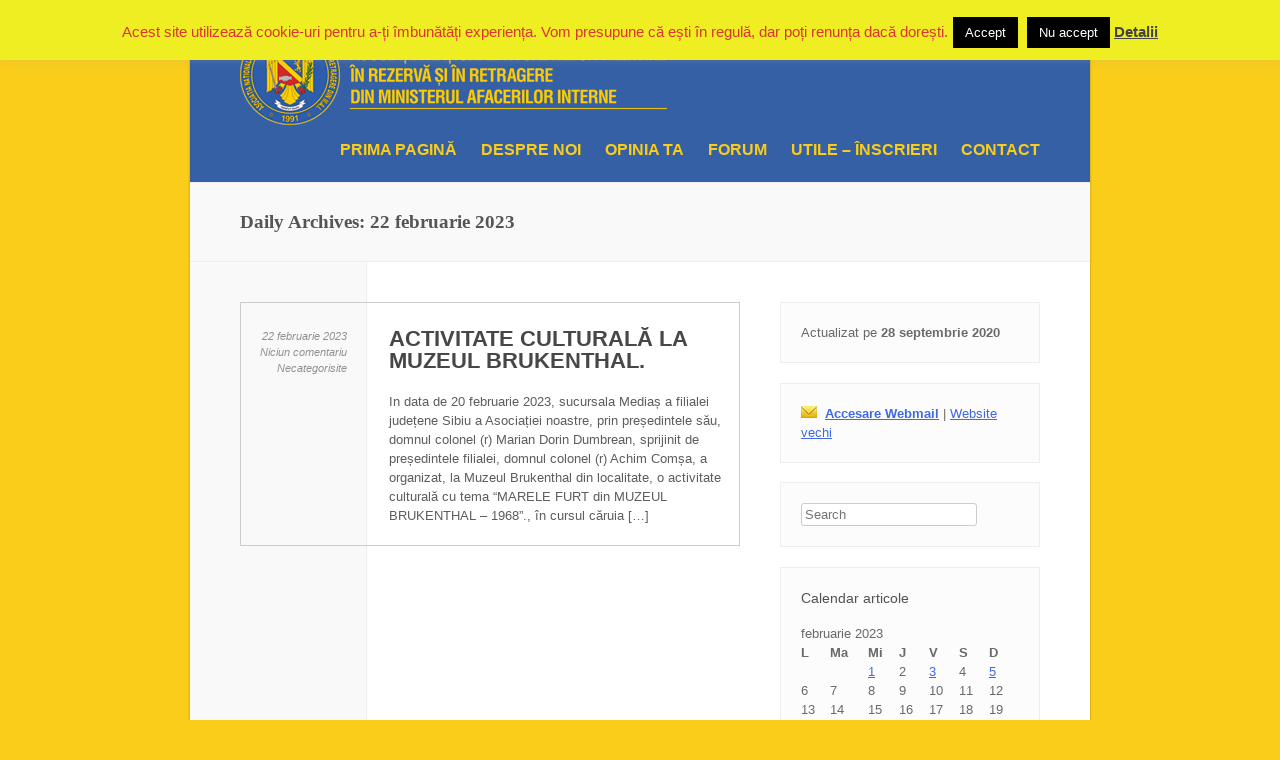

--- FILE ---
content_type: text/html; charset=UTF-8
request_url: https://rezervisti-mai.ro/2023/02/22/
body_size: 7894
content:
<!DOCTYPE html>
<html lang="ro-RO">
<head>
	<meta charset="UTF-8" />
	<meta name="viewport" content="width=device-width" />
	<title>22 | februarie | 2023 | ANCMRR MAI</title>
	<link rel="shortcut icon" href="http://rezervisti.ro/wp-content/uploads/2014/09/favicon.png">
	<link rel="profile" href="http://gmpg.org/xfn/11" />
	<link rel="pingback" href="https://rezervisti-mai.ro/xmlrpc.php" />
	
	<link rel='dns-prefetch' href='//fonts.googleapis.com' />
<link rel='dns-prefetch' href='//s.w.org' />
<link rel="alternate" type="application/rss+xml" title="ANCMRR MAI &raquo; Flux" href="https://rezervisti-mai.ro/feed/" />
<link rel="alternate" type="application/rss+xml" title="ANCMRR MAI &raquo; Flux comentarii" href="https://rezervisti-mai.ro/comments/feed/" />
		<script type="text/javascript">
			window._wpemojiSettings = {"baseUrl":"https:\/\/s.w.org\/images\/core\/emoji\/13.0.0\/72x72\/","ext":".png","svgUrl":"https:\/\/s.w.org\/images\/core\/emoji\/13.0.0\/svg\/","svgExt":".svg","source":{"concatemoji":"https:\/\/rezervisti-mai.ro\/wp-includes\/js\/wp-emoji-release.min.js?ver=5.5.17"}};
			!function(e,a,t){var n,r,o,i=a.createElement("canvas"),p=i.getContext&&i.getContext("2d");function s(e,t){var a=String.fromCharCode;p.clearRect(0,0,i.width,i.height),p.fillText(a.apply(this,e),0,0);e=i.toDataURL();return p.clearRect(0,0,i.width,i.height),p.fillText(a.apply(this,t),0,0),e===i.toDataURL()}function c(e){var t=a.createElement("script");t.src=e,t.defer=t.type="text/javascript",a.getElementsByTagName("head")[0].appendChild(t)}for(o=Array("flag","emoji"),t.supports={everything:!0,everythingExceptFlag:!0},r=0;r<o.length;r++)t.supports[o[r]]=function(e){if(!p||!p.fillText)return!1;switch(p.textBaseline="top",p.font="600 32px Arial",e){case"flag":return s([127987,65039,8205,9895,65039],[127987,65039,8203,9895,65039])?!1:!s([55356,56826,55356,56819],[55356,56826,8203,55356,56819])&&!s([55356,57332,56128,56423,56128,56418,56128,56421,56128,56430,56128,56423,56128,56447],[55356,57332,8203,56128,56423,8203,56128,56418,8203,56128,56421,8203,56128,56430,8203,56128,56423,8203,56128,56447]);case"emoji":return!s([55357,56424,8205,55356,57212],[55357,56424,8203,55356,57212])}return!1}(o[r]),t.supports.everything=t.supports.everything&&t.supports[o[r]],"flag"!==o[r]&&(t.supports.everythingExceptFlag=t.supports.everythingExceptFlag&&t.supports[o[r]]);t.supports.everythingExceptFlag=t.supports.everythingExceptFlag&&!t.supports.flag,t.DOMReady=!1,t.readyCallback=function(){t.DOMReady=!0},t.supports.everything||(n=function(){t.readyCallback()},a.addEventListener?(a.addEventListener("DOMContentLoaded",n,!1),e.addEventListener("load",n,!1)):(e.attachEvent("onload",n),a.attachEvent("onreadystatechange",function(){"complete"===a.readyState&&t.readyCallback()})),(n=t.source||{}).concatemoji?c(n.concatemoji):n.wpemoji&&n.twemoji&&(c(n.twemoji),c(n.wpemoji)))}(window,document,window._wpemojiSettings);
		</script>
		<style type="text/css">
img.wp-smiley,
img.emoji {
	display: inline !important;
	border: none !important;
	box-shadow: none !important;
	height: 1em !important;
	width: 1em !important;
	margin: 0 .07em !important;
	vertical-align: -0.1em !important;
	background: none !important;
	padding: 0 !important;
}
</style>
	<link rel='stylesheet' id='rt-wpp-plugin-style-css'  href='http://rezervisti-mai.ro/wp-content/plugins/rt-prettyphoto/css/prettyPhoto.css?ver=5.5.17' type='text/css' media='all' />
<link rel='stylesheet' id='wp-block-library-css'  href='https://rezervisti-mai.ro/wp-includes/css/dist/block-library/style.min.css?ver=5.5.17' type='text/css' media='all' />
<link rel='stylesheet' id='bbp-default-css'  href='https://rezervisti-mai.ro/wp-content/plugins/bbpress/templates/default/css/bbpress.min.css?ver=2.6.5' type='text/css' media='all' />
<link rel='stylesheet' id='cookie-law-info-css'  href='https://rezervisti-mai.ro/wp-content/plugins/cookie-law-info/public/css/cookie-law-info-public.css?ver=1.9.1' type='text/css' media='all' />
<link rel='stylesheet' id='cookie-law-info-gdpr-css'  href='https://rezervisti-mai.ro/wp-content/plugins/cookie-law-info/public/css/cookie-law-info-gdpr.css?ver=1.9.1' type='text/css' media='all' />
<link rel='stylesheet' id='clearly-nivo-slider-css'  href='https://rezervisti-mai.ro/wp-content/themes/clearly/nivo/nivo-slider.css?ver=3.2' type='text/css' media='all' />
<link rel='stylesheet' id='clearly-style-css'  href='https://rezervisti-mai.ro/wp-content/themes/clearly/style.css?ver=1.1' type='text/css' media='all' />
<link rel='stylesheet' id='clearly-fonts-css'  href='https://rezervisti-mai.ro/wp-content/themes/clearly/font/style.css?ver=1.1' type='text/css' media='all' />
<link rel='stylesheet' id='clearly-webfonts-css'  href='http://fonts.googleapis.com/css?family=Open+Sans%3A600italic%2C600%7COld+Standard+TT%3A400italic&#038;ver=5.5.17' type='text/css' media='all' />
<script type='text/javascript' src='https://rezervisti-mai.ro/wp-includes/js/jquery/jquery.js?ver=1.12.4-wp' id='jquery-core-js'></script>
<script type='text/javascript' src='http://rezervisti-mai.ro/wp-content/plugins/rt-prettyphoto/js/jquery.prettyPhoto.js?ver=5.5.17' id='rt-wpp-plugin-active-js'></script>
<script type='text/javascript' src='http://rezervisti-mai.ro/wp-content/plugins/rt-prettyphoto/js/wpp-active.js?ver=5.5.17' id='rt-wpp-plugin-script-active-js'></script>
<script type='text/javascript' id='cookie-law-info-js-extra'>
/* <![CDATA[ */
var Cli_Data = {"nn_cookie_ids":[],"cookielist":[],"ccpaEnabled":"","ccpaRegionBased":"","ccpaBarEnabled":"","ccpaType":"gdpr","js_blocking":"","custom_integration":"","triggerDomRefresh":""};
var cli_cookiebar_settings = {"animate_speed_hide":"500","animate_speed_show":"500","background":"#eeee22","border":"#b2a518","border_on":"","button_1_button_colour":"#000","button_1_button_hover":"#000000","button_1_link_colour":"#fff","button_1_as_button":"1","button_1_new_win":"","button_2_button_colour":"#333","button_2_button_hover":"#292929","button_2_link_colour":"#444","button_2_as_button":"","button_2_hidebar":"","button_3_button_colour":"#000","button_3_button_hover":"#000000","button_3_link_colour":"#fff","button_3_as_button":"1","button_3_new_win":"","button_4_button_colour":"#000","button_4_button_hover":"#000000","button_4_link_colour":"#fff","button_4_as_button":"1","font_family":"inherit","header_fix":"1","notify_animate_hide":"1","notify_animate_show":"","notify_div_id":"#cookie-law-info-bar","notify_position_horizontal":"right","notify_position_vertical":"top","scroll_close":"","scroll_close_reload":"","accept_close_reload":"","reject_close_reload":"","showagain_tab":"1","showagain_background":"#fff","showagain_border":"#000","showagain_div_id":"#cookie-law-info-again","showagain_x_position":"100px","text":"#dd3333","show_once_yn":"","show_once":"10000","logging_on":"","as_popup":"","popup_overlay":"1","bar_heading_text":"","cookie_bar_as":"banner","popup_showagain_position":"bottom-right","widget_position":"left"};
var log_object = {"ajax_url":"https:\/\/rezervisti-mai.ro\/wp-admin\/admin-ajax.php"};
/* ]]> */
</script>
<script type='text/javascript' src='https://rezervisti-mai.ro/wp-content/plugins/cookie-law-info/public/js/cookie-law-info-public.js?ver=1.9.1' id='cookie-law-info-js'></script>
<script type='text/javascript' src='https://rezervisti-mai.ro/wp-content/themes/clearly/nivo/jquery.nivo.slider.min.js?ver=3.2' id='clearly-nivo-slider-js'></script>
<script type='text/javascript' src='https://rezervisti-mai.ro/wp-content/themes/clearly/js/jquery.flexslider.min.js?ver=2.1' id='clearly-flexslider-js'></script>
<script type='text/javascript' src='https://rezervisti-mai.ro/wp-content/themes/clearly/js/jquery.fitvids.min.js?ver=1.0' id='clearly-fitvids-js'></script>
<script type='text/javascript' src='https://rezervisti-mai.ro/wp-content/themes/clearly/js/jquery.theme-main.min.js?ver=1.1' id='clearly-main-js'></script>
<link rel="https://api.w.org/" href="https://rezervisti-mai.ro/wp-json/" /><link rel="EditURI" type="application/rsd+xml" title="RSD" href="https://rezervisti-mai.ro/xmlrpc.php?rsd" />
<link rel="wlwmanifest" type="application/wlwmanifest+xml" href="https://rezervisti-mai.ro/wp-includes/wlwmanifest.xml" /> 
<meta name="generator" content="WordPress 5.5.17" />

<style type='text/css'>
/* Begin Royal PrettyPhoto Styles*/

@import url(http://fonts.googleapis.com/css?family=Autour+One|Meie+Script|Armata|Rum+Raisin|Sonsie+One|Kavoon|Denk+One|Gravitas+One|Racing+Sans+One|Nosifer|Ropa+Sans|Offside|Titan+One|Paytone+One|Audiowide|Righteous|Faster+One|Russo+One|Germania+One|Krona+One|Emblema+One|Creepster|Delius+Unicase|Wallpoet|Sansita+One|Monoton|Kenia|Monofett);

div.ppt {
	 display: none;
}


.pp_nav {
	 
}


.pp_social {
	 
}


.pp_gallery {
	 
}


div.ppt{
	font-family:;
	color:;
}


a.pp_next, a.pp_previous 
{
	 
}


div.pp_default .pp_expand, 
.pp_fade a.pp_expand, 
a.pp_expand, 
div.facebook .pp_expand, 
div.light_square .pp_expand, 
div.dark_square .pp_expand, 
div.dark_rounded .pp_expand, 
div.light_rounded .pp_expand
{
	 
}


/* End Royal PrettyPhoto Styles*/
</style>

	<!--[if lt IE 9]>
		<script src="https://rezervisti-mai.ro/wp-content/themes/clearly/js/html5.js" type="text/javascript"></script>
	<![endif]-->
	<!--[if (gte IE 6)&(lte IE 8)]>
		<script type="text/javascript" src="https://rezervisti-mai.ro/wp-content/themes/clearly/js/selectivizr.js"></script>
	<![endif]-->
	<style type="text/css">.recentcomments a{display:inline !important;padding:0 !important;margin:0 !important;}</style><style type="text/css">.broken_link, a.broken_link {
	text-decoration: line-through;
}</style><style type="text/css" id="custom-background-css">
body.custom-background { background-color: #f9cd1a; }
</style>
	</head>

<body class="archive date custom-background group-blog responsive">
<div id="page" class="hfeed site">
		<header id="masthead" class="site-header" role="banner">
		<div class="hgroup">
			<h1 class="site-title">
				<a href="https://rezervisti-mai.ro/" title="ANCMRR MAI" rel="home">
					<img src="https://rezervisti-mai.ro/wp-content/uploads/2014/09/logo.png" width="427" height="100" />				</a>
			</h1>
		</div>

		<nav role="navigation" class="site-navigation main-navigation primary">
			<h1 class="assistive-text">Menu</h1>
			<div class="assistive-text skip-link"><a href="#content" title="Skip to content">Skip to content</a></div>

			<div class="menu-meniu-container"><ul id="menu-meniu" class="menu"><li id="menu-item-123" class="menu-item menu-item-type-custom menu-item-object-custom menu-item-home menu-item-123"><a href="https://rezervisti-mai.ro">Prima pagină</a></li>
<li id="menu-item-125" class="menu-item menu-item-type-post_type menu-item-object-page menu-item-125"><a title="Despre ANCMRR MAI" href="https://rezervisti-mai.ro/despre/">Despre noi</a></li>
<li id="menu-item-143" class="menu-item menu-item-type-post_type menu-item-object-page menu-item-has-children menu-item-143"><a title="Comunicate, știri evenimente și articole" href="https://rezervisti-mai.ro/activitati/">Opinia ta</a>
<ul class="sub-menu">
	<li id="menu-item-145" class="menu-item menu-item-type-taxonomy menu-item-object-category menu-item-145"><a href="https://rezervisti-mai.ro/activitati/comunicate/">Comunicate</a></li>
	<li id="menu-item-146" class="menu-item menu-item-type-taxonomy menu-item-object-category menu-item-146"><a href="https://rezervisti-mai.ro/activitati/evenimente/">Evenimente</a></li>
	<li id="menu-item-144" class="menu-item menu-item-type-taxonomy menu-item-object-category menu-item-144"><a href="https://rezervisti-mai.ro/activitati/articole/">Articole</a></li>
</ul>
</li>
<li id="menu-item-291" class="menu-item menu-item-type-post_type menu-item-object-forum menu-item-291"><a href="https://rezervisti-mai.ro/forums/forum/forum/">Forum</a></li>
<li id="menu-item-126" class="menu-item menu-item-type-post_type menu-item-object-page menu-item-126"><a title="Informații utile" href="https://rezervisti-mai.ro/utile/">UTILE &#8211; ÎNSCRIERI</a></li>
<li id="menu-item-124" class="menu-item menu-item-type-post_type menu-item-object-page menu-item-124"><a title="Datele de contact" href="https://rezervisti-mai.ro/contact/">Contact</a></li>
</ul></div>		</nav><!-- .site-navigation .main-navigation -->
	</header><!-- #masthead .site-header -->

			<div id="top-slider" class="single no-image">
			<div class="nav-box">Daily Archives: <span>22 februarie 2023</span></div>
		</div>
		
	<div id="main" class="site-main">
<section id="primary" class="content-area">
	<div id="content" class="site-content" role="main">

	
							
<article id="post-5180" class="loop-entry post-5180 post type-post status-publish format-standard hentry category-necategorisite">
	<header class="entry-header">
			</header><!-- .entry-header -->

	<div class="entry-meta">
				<ul>
			<li class="date"><a href="https://rezervisti-mai.ro/2023/02/22/activitate-culturala-la-muzeul-brukenthal/">22 februarie 2023</a></li>
			<li class="comments">Niciun comentariu</li>
							<li class="categories"><a href="https://rezervisti-mai.ro/activitati/necategorisite/" rel="category tag">Necategorisite</a></li>
					</ul>
	</div>

	<div class="entry-summary">
		<h1 class="entry-title"><a href="https://rezervisti-mai.ro/2023/02/22/activitate-culturala-la-muzeul-brukenthal/">ACTIVITATE CULTURALĂ LA MUZEUL BRUKENTHAL.</a></h1>
		<p>In data de 20 februarie 2023, sucursala Mediaș a filialei județene Sibiu a Asociației noastre, prin președintele său, domnul colonel (r) Marian Dorin Dumbrean, sprijinit de președintele filialei, domnul colonel (r) Achim Comșa, a organizat, la Muzeul Brukenthal din localitate, o activitate culturală cu tema “MARELE FURT din MUZEUL BRUKENTHAL &#8211; 1968”., în cursul căruia [&hellip;]</p>
	</div><!-- .entry-summary -->

</article><!-- #post-5180 -->
		
		
	
	</div><!-- #content .site-content -->
</section><!-- #primary .content-area -->


<div id="secondary" class="widget-area" role="complementary">
		<aside id="text-3" class="widget widget_text">			<div class="textwidget"><p>Actualizat pe <strong>28 septembrie 2020</strong></p>
</div>
		</aside><aside id="text-4" class="widget widget_text">			<div class="textwidget"><p><img src="\wp-content\uploads\2014\09\webmail.png" alt="Webmail" />  <strong><a href="https://rezervisti-mai.ro/webmail">Accesare Webmail</a></strong> | <a href="https://rezervisti-mai.ro/old">Website vechi</a></p>
</div>
		</aside><aside id="search-2" class="widget widget_search">
<form method="get" id="searchform" action="https://rezervisti-mai.ro/" role="search">
	<label for="s" class="assistive-text">Căutare</label>
	<input type="text" class="field" name="s" value="" id="s" placeholder="Search" />
	<input type="submit" class="submit" name="submit" id="searchsubmit" value="Search" />
</form>
</aside><aside id="calendar-4" class="widget widget_calendar"><h1 class="widget-title">Calendar articole</h1><div id="calendar_wrap" class="calendar_wrap"><table id="wp-calendar" class="wp-calendar-table">
	<caption>februarie 2023</caption>
	<thead>
	<tr>
		<th scope="col" title="luni">L</th>
		<th scope="col" title="marți">Ma</th>
		<th scope="col" title="miercuri">Mi</th>
		<th scope="col" title="joi">J</th>
		<th scope="col" title="vineri">V</th>
		<th scope="col" title="sâmbătă">S</th>
		<th scope="col" title="duminică">D</th>
	</tr>
	</thead>
	<tbody>
	<tr>
		<td colspan="2" class="pad">&nbsp;</td><td><a href="https://rezervisti-mai.ro/2023/02/01/" aria-label="Articole publicate în 1 February 2023">1</a></td><td>2</td><td><a href="https://rezervisti-mai.ro/2023/02/03/" aria-label="Articole publicate în 3 February 2023">3</a></td><td>4</td><td><a href="https://rezervisti-mai.ro/2023/02/05/" aria-label="Articole publicate în 5 February 2023">5</a></td>
	</tr>
	<tr>
		<td>6</td><td>7</td><td>8</td><td>9</td><td>10</td><td>11</td><td>12</td>
	</tr>
	<tr>
		<td>13</td><td>14</td><td>15</td><td>16</td><td>17</td><td>18</td><td>19</td>
	</tr>
	<tr>
		<td>20</td><td>21</td><td><a href="https://rezervisti-mai.ro/2023/02/22/" aria-label="Articole publicate în 22 February 2023">22</a></td><td>23</td><td>24</td><td>25</td><td>26</td>
	</tr>
	<tr>
		<td>27</td><td><a href="https://rezervisti-mai.ro/2023/02/28/" aria-label="Articole publicate în 28 February 2023">28</a></td>
		<td class="pad" colspan="5">&nbsp;</td>
	</tr>
	</tbody>
	</table><nav aria-label="Lunile anterioare și următoare" class="wp-calendar-nav">
		<span class="wp-calendar-nav-prev"><a href="https://rezervisti-mai.ro/2023/01/">&laquo; ian.</a></span>
		<span class="pad">&nbsp;</span>
		<span class="wp-calendar-nav-next"><a href="https://rezervisti-mai.ro/2023/03/">mart. &raquo;</a></span>
	</nav></div></aside>
		<aside id="recent-posts-2" class="widget widget_recent_entries">
		<h1 class="widget-title">Articole recente</h1>
		<ul>
											<li>
					<a href="https://rezervisti-mai.ro/2026/01/15/9290/">Mesajul Consiliului Director al ANCMRR din MAI referitor la deficitul de personal și creșterea vârstei de pensionare</a>
									</li>
											<li>
					<a href="https://rezervisti-mai.ro/2025/12/31/la-multi-ani-stimati-camarazi/">La mulți ani, stimați camarazi!</a>
									</li>
											<li>
					<a href="https://rezervisti-mai.ro/2025/12/23/premii-pentru-excelenta/">Premii pentru excelență</a>
									</li>
											<li>
					<a href="https://rezervisti-mai.ro/2025/12/19/anul-centenar-al-rezervistului-militar/">Anul Centenar al Rezervistului Militar</a>
									</li>
											<li>
					<a href="https://rezervisti-mai.ro/2025/12/17/pentru-promovarea-drepturilor-rezervistilor-militari/">Pentru susținerea drepturilor rezerviștilor militari</a>
									</li>
					</ul>

		</aside><aside id="recent-comments-2" class="widget widget_recent_comments"><h1 class="widget-title">Comentarii recente</h1><ul id="recentcomments"><li class="recentcomments"><span class="comment-author-link">Dragos Vasilescu</span> la <a href="https://rezervisti-mai.ro/2025/11/28/de-ziua-nationala-a-romaniei/#comment-12498">De Ziua Națională a României</a></li><li class="recentcomments"><span class="comment-author-link">Comentatorul</span> la <a href="https://rezervisti-mai.ro/2025/11/28/de-ziua-nationala-a-romaniei/#comment-12495">De Ziua Națională a României</a></li><li class="recentcomments"><span class="comment-author-link">Col.(rtg.) Ceoarec Zachei</span> la <a href="https://rezervisti-mai.ro/2025/11/28/de-ziua-nationala-a-romaniei/#comment-12494">De Ziua Națională a României</a></li><li class="recentcomments"><span class="comment-author-link">Ivan Nicolae</span> la <a href="https://rezervisti-mai.ro/2025/10/20/reuniunea-filialelor-transilvanene/#comment-12490">Reuniunea Filialelor transilvănene</a></li><li class="recentcomments"><span class="comment-author-link">Vargan Vasile</span> la <a href="https://rezervisti-mai.ro/2025/08/13/solidaritate-suceveana-pentru-sinistrati/#comment-12487">Solidaritate suceveană pentru sinistrați</a></li></ul></aside><aside id="archives-2" class="widget widget_archive"><h1 class="widget-title">Arhivă</h1>
			<ul>
					<li><a href='https://rezervisti-mai.ro/2026/01/'>ianuarie 2026</a></li>
	<li><a href='https://rezervisti-mai.ro/2025/12/'>decembrie 2025</a></li>
	<li><a href='https://rezervisti-mai.ro/2025/11/'>noiembrie 2025</a></li>
	<li><a href='https://rezervisti-mai.ro/2025/10/'>octombrie 2025</a></li>
	<li><a href='https://rezervisti-mai.ro/2025/09/'>septembrie 2025</a></li>
	<li><a href='https://rezervisti-mai.ro/2025/08/'>august 2025</a></li>
	<li><a href='https://rezervisti-mai.ro/2025/07/'>iulie 2025</a></li>
	<li><a href='https://rezervisti-mai.ro/2025/06/'>iunie 2025</a></li>
	<li><a href='https://rezervisti-mai.ro/2025/05/'>mai 2025</a></li>
	<li><a href='https://rezervisti-mai.ro/2025/04/'>aprilie 2025</a></li>
	<li><a href='https://rezervisti-mai.ro/2025/03/'>martie 2025</a></li>
	<li><a href='https://rezervisti-mai.ro/2025/02/'>februarie 2025</a></li>
	<li><a href='https://rezervisti-mai.ro/2025/01/'>ianuarie 2025</a></li>
	<li><a href='https://rezervisti-mai.ro/2024/12/'>decembrie 2024</a></li>
	<li><a href='https://rezervisti-mai.ro/2024/11/'>noiembrie 2024</a></li>
	<li><a href='https://rezervisti-mai.ro/2024/10/'>octombrie 2024</a></li>
	<li><a href='https://rezervisti-mai.ro/2024/09/'>septembrie 2024</a></li>
	<li><a href='https://rezervisti-mai.ro/2024/08/'>august 2024</a></li>
	<li><a href='https://rezervisti-mai.ro/2024/07/'>iulie 2024</a></li>
	<li><a href='https://rezervisti-mai.ro/2024/06/'>iunie 2024</a></li>
	<li><a href='https://rezervisti-mai.ro/2024/05/'>mai 2024</a></li>
	<li><a href='https://rezervisti-mai.ro/2024/04/'>aprilie 2024</a></li>
	<li><a href='https://rezervisti-mai.ro/2024/03/'>martie 2024</a></li>
	<li><a href='https://rezervisti-mai.ro/2024/02/'>februarie 2024</a></li>
	<li><a href='https://rezervisti-mai.ro/2024/01/'>ianuarie 2024</a></li>
	<li><a href='https://rezervisti-mai.ro/2023/12/'>decembrie 2023</a></li>
	<li><a href='https://rezervisti-mai.ro/2023/11/'>noiembrie 2023</a></li>
	<li><a href='https://rezervisti-mai.ro/2023/10/'>octombrie 2023</a></li>
	<li><a href='https://rezervisti-mai.ro/2023/09/'>septembrie 2023</a></li>
	<li><a href='https://rezervisti-mai.ro/2023/08/'>august 2023</a></li>
	<li><a href='https://rezervisti-mai.ro/2023/07/'>iulie 2023</a></li>
	<li><a href='https://rezervisti-mai.ro/2023/06/'>iunie 2023</a></li>
	<li><a href='https://rezervisti-mai.ro/2023/05/'>mai 2023</a></li>
	<li><a href='https://rezervisti-mai.ro/2023/04/'>aprilie 2023</a></li>
	<li><a href='https://rezervisti-mai.ro/2023/03/'>martie 2023</a></li>
	<li><a href='https://rezervisti-mai.ro/2023/02/' aria-current="page">februarie 2023</a></li>
	<li><a href='https://rezervisti-mai.ro/2023/01/'>ianuarie 2023</a></li>
	<li><a href='https://rezervisti-mai.ro/2022/12/'>decembrie 2022</a></li>
	<li><a href='https://rezervisti-mai.ro/2022/11/'>noiembrie 2022</a></li>
	<li><a href='https://rezervisti-mai.ro/2022/10/'>octombrie 2022</a></li>
	<li><a href='https://rezervisti-mai.ro/2022/09/'>septembrie 2022</a></li>
	<li><a href='https://rezervisti-mai.ro/2022/08/'>august 2022</a></li>
	<li><a href='https://rezervisti-mai.ro/2022/07/'>iulie 2022</a></li>
	<li><a href='https://rezervisti-mai.ro/2022/06/'>iunie 2022</a></li>
	<li><a href='https://rezervisti-mai.ro/2022/05/'>mai 2022</a></li>
	<li><a href='https://rezervisti-mai.ro/2022/04/'>aprilie 2022</a></li>
	<li><a href='https://rezervisti-mai.ro/2022/03/'>martie 2022</a></li>
	<li><a href='https://rezervisti-mai.ro/2022/02/'>februarie 2022</a></li>
	<li><a href='https://rezervisti-mai.ro/2022/01/'>ianuarie 2022</a></li>
	<li><a href='https://rezervisti-mai.ro/2021/12/'>decembrie 2021</a></li>
	<li><a href='https://rezervisti-mai.ro/2021/11/'>noiembrie 2021</a></li>
	<li><a href='https://rezervisti-mai.ro/2021/10/'>octombrie 2021</a></li>
	<li><a href='https://rezervisti-mai.ro/2021/09/'>septembrie 2021</a></li>
	<li><a href='https://rezervisti-mai.ro/2021/08/'>august 2021</a></li>
	<li><a href='https://rezervisti-mai.ro/2021/07/'>iulie 2021</a></li>
	<li><a href='https://rezervisti-mai.ro/2021/06/'>iunie 2021</a></li>
	<li><a href='https://rezervisti-mai.ro/2021/05/'>mai 2021</a></li>
	<li><a href='https://rezervisti-mai.ro/2021/04/'>aprilie 2021</a></li>
	<li><a href='https://rezervisti-mai.ro/2021/03/'>martie 2021</a></li>
	<li><a href='https://rezervisti-mai.ro/2021/02/'>februarie 2021</a></li>
	<li><a href='https://rezervisti-mai.ro/2021/01/'>ianuarie 2021</a></li>
	<li><a href='https://rezervisti-mai.ro/2020/12/'>decembrie 2020</a></li>
	<li><a href='https://rezervisti-mai.ro/2020/11/'>noiembrie 2020</a></li>
	<li><a href='https://rezervisti-mai.ro/2020/10/'>octombrie 2020</a></li>
	<li><a href='https://rezervisti-mai.ro/2020/08/'>august 2020</a></li>
	<li><a href='https://rezervisti-mai.ro/2020/06/'>iunie 2020</a></li>
	<li><a href='https://rezervisti-mai.ro/2020/05/'>mai 2020</a></li>
	<li><a href='https://rezervisti-mai.ro/2020/04/'>aprilie 2020</a></li>
	<li><a href='https://rezervisti-mai.ro/2020/03/'>martie 2020</a></li>
	<li><a href='https://rezervisti-mai.ro/2020/02/'>februarie 2020</a></li>
	<li><a href='https://rezervisti-mai.ro/2020/01/'>ianuarie 2020</a></li>
	<li><a href='https://rezervisti-mai.ro/2019/12/'>decembrie 2019</a></li>
	<li><a href='https://rezervisti-mai.ro/2019/11/'>noiembrie 2019</a></li>
	<li><a href='https://rezervisti-mai.ro/2019/10/'>octombrie 2019</a></li>
	<li><a href='https://rezervisti-mai.ro/2019/09/'>septembrie 2019</a></li>
	<li><a href='https://rezervisti-mai.ro/2019/08/'>august 2019</a></li>
	<li><a href='https://rezervisti-mai.ro/2019/07/'>iulie 2019</a></li>
	<li><a href='https://rezervisti-mai.ro/2019/06/'>iunie 2019</a></li>
	<li><a href='https://rezervisti-mai.ro/2019/05/'>mai 2019</a></li>
	<li><a href='https://rezervisti-mai.ro/2019/04/'>aprilie 2019</a></li>
	<li><a href='https://rezervisti-mai.ro/2019/03/'>martie 2019</a></li>
	<li><a href='https://rezervisti-mai.ro/2019/02/'>februarie 2019</a></li>
	<li><a href='https://rezervisti-mai.ro/2019/01/'>ianuarie 2019</a></li>
	<li><a href='https://rezervisti-mai.ro/2018/12/'>decembrie 2018</a></li>
	<li><a href='https://rezervisti-mai.ro/2018/11/'>noiembrie 2018</a></li>
	<li><a href='https://rezervisti-mai.ro/2018/10/'>octombrie 2018</a></li>
	<li><a href='https://rezervisti-mai.ro/2018/09/'>septembrie 2018</a></li>
	<li><a href='https://rezervisti-mai.ro/2018/08/'>august 2018</a></li>
	<li><a href='https://rezervisti-mai.ro/2018/07/'>iulie 2018</a></li>
	<li><a href='https://rezervisti-mai.ro/2018/06/'>iunie 2018</a></li>
	<li><a href='https://rezervisti-mai.ro/2018/05/'>mai 2018</a></li>
	<li><a href='https://rezervisti-mai.ro/2018/04/'>aprilie 2018</a></li>
	<li><a href='https://rezervisti-mai.ro/2018/03/'>martie 2018</a></li>
	<li><a href='https://rezervisti-mai.ro/2018/02/'>februarie 2018</a></li>
	<li><a href='https://rezervisti-mai.ro/2018/01/'>ianuarie 2018</a></li>
	<li><a href='https://rezervisti-mai.ro/2017/12/'>decembrie 2017</a></li>
	<li><a href='https://rezervisti-mai.ro/2017/11/'>noiembrie 2017</a></li>
	<li><a href='https://rezervisti-mai.ro/2017/10/'>octombrie 2017</a></li>
	<li><a href='https://rezervisti-mai.ro/2017/08/'>august 2017</a></li>
	<li><a href='https://rezervisti-mai.ro/2017/07/'>iulie 2017</a></li>
	<li><a href='https://rezervisti-mai.ro/2017/06/'>iunie 2017</a></li>
	<li><a href='https://rezervisti-mai.ro/2017/05/'>mai 2017</a></li>
	<li><a href='https://rezervisti-mai.ro/2017/04/'>aprilie 2017</a></li>
	<li><a href='https://rezervisti-mai.ro/2017/03/'>martie 2017</a></li>
	<li><a href='https://rezervisti-mai.ro/2017/01/'>ianuarie 2017</a></li>
	<li><a href='https://rezervisti-mai.ro/2016/12/'>decembrie 2016</a></li>
	<li><a href='https://rezervisti-mai.ro/2016/10/'>octombrie 2016</a></li>
	<li><a href='https://rezervisti-mai.ro/2016/09/'>septembrie 2016</a></li>
	<li><a href='https://rezervisti-mai.ro/2016/08/'>august 2016</a></li>
	<li><a href='https://rezervisti-mai.ro/2016/07/'>iulie 2016</a></li>
	<li><a href='https://rezervisti-mai.ro/2016/06/'>iunie 2016</a></li>
	<li><a href='https://rezervisti-mai.ro/2016/05/'>mai 2016</a></li>
	<li><a href='https://rezervisti-mai.ro/2016/04/'>aprilie 2016</a></li>
	<li><a href='https://rezervisti-mai.ro/2016/03/'>martie 2016</a></li>
	<li><a href='https://rezervisti-mai.ro/2016/02/'>februarie 2016</a></li>
	<li><a href='https://rezervisti-mai.ro/2016/01/'>ianuarie 2016</a></li>
	<li><a href='https://rezervisti-mai.ro/2015/12/'>decembrie 2015</a></li>
	<li><a href='https://rezervisti-mai.ro/2015/11/'>noiembrie 2015</a></li>
	<li><a href='https://rezervisti-mai.ro/2015/10/'>octombrie 2015</a></li>
	<li><a href='https://rezervisti-mai.ro/2015/09/'>septembrie 2015</a></li>
	<li><a href='https://rezervisti-mai.ro/2015/08/'>august 2015</a></li>
	<li><a href='https://rezervisti-mai.ro/2015/07/'>iulie 2015</a></li>
	<li><a href='https://rezervisti-mai.ro/2015/06/'>iunie 2015</a></li>
	<li><a href='https://rezervisti-mai.ro/2015/05/'>mai 2015</a></li>
	<li><a href='https://rezervisti-mai.ro/2015/04/'>aprilie 2015</a></li>
	<li><a href='https://rezervisti-mai.ro/2015/03/'>martie 2015</a></li>
	<li><a href='https://rezervisti-mai.ro/2015/02/'>februarie 2015</a></li>
	<li><a href='https://rezervisti-mai.ro/2015/01/'>ianuarie 2015</a></li>
	<li><a href='https://rezervisti-mai.ro/2014/12/'>decembrie 2014</a></li>
	<li><a href='https://rezervisti-mai.ro/2014/11/'>noiembrie 2014</a></li>
	<li><a href='https://rezervisti-mai.ro/2014/10/'>octombrie 2014</a></li>
	<li><a href='https://rezervisti-mai.ro/2014/08/'>august 2014</a></li>
	<li><a href='https://rezervisti-mai.ro/2014/07/'>iulie 2014</a></li>
	<li><a href='https://rezervisti-mai.ro/2014/06/'>iunie 2014</a></li>
	<li><a href='https://rezervisti-mai.ro/2014/05/'>mai 2014</a></li>
	<li><a href='https://rezervisti-mai.ro/2014/04/'>aprilie 2014</a></li>
	<li><a href='https://rezervisti-mai.ro/2014/03/'>martie 2014</a></li>
	<li><a href='https://rezervisti-mai.ro/2014/02/'>februarie 2014</a></li>
	<li><a href='https://rezervisti-mai.ro/2014/01/'>ianuarie 2014</a></li>
	<li><a href='https://rezervisti-mai.ro/2013/12/'>decembrie 2013</a></li>
	<li><a href='https://rezervisti-mai.ro/2013/11/'>noiembrie 2013</a></li>
	<li><a href='https://rezervisti-mai.ro/2013/10/'>octombrie 2013</a></li>
	<li><a href='https://rezervisti-mai.ro/2013/09/'>septembrie 2013</a></li>
			</ul>

			</aside><aside id="categories-2" class="widget widget_categories"><h1 class="widget-title">Categorii</h1>
			<ul>
					<li class="cat-item cat-item-5"><a href="https://rezervisti-mai.ro/activitati/articole/">Articole</a> (66)
</li>
	<li class="cat-item cat-item-2"><a href="https://rezervisti-mai.ro/activitati/comunicate/">Comunicate</a> (180)
</li>
	<li class="cat-item cat-item-4"><a href="https://rezervisti-mai.ro/activitati/evenimente/">Evenimente</a> (286)
</li>
	<li class="cat-item cat-item-11"><a href="https://rezervisti-mai.ro/activitati/media/">MEDIA</a> (54)
</li>
	<li class="cat-item cat-item-1"><a href="https://rezervisti-mai.ro/activitati/necategorisite/">Necategorisite</a> (364)
</li>
			</ul>

			</aside></div><!-- #secondary .widget-area -->

	</div><!-- #main .site-main -->

	<footer id="colophon" class="site-footer" role="contentinfo">
		<div id="footer-widgets">
					</div>
	</footer><!-- #colophon .site-footer -->
</div><!-- #page .hfeed .site -->

<div id="site-info">
		Copyright © 2013-2019, <a href="https://rezervisti-mai.ro" rel="designer">ANCMRR MAI</a>. Toate drepturile rezervate.</div><!-- .site-info -->

<!--googleoff: all--><div id="cookie-law-info-bar"><span>Acest site utilizează cookie-uri pentru a-ți îmbunătăți experiența. Vom presupune că ești în regulă, dar poți renunța dacă dorești.<a role='button' tabindex='0' data-cli_action="accept" id="cookie_action_close_header"  class="medium cli-plugin-button cli-plugin-main-button cookie_action_close_header cli_action_button" style="display:inline-block; ">Accept</a> <a role='button' tabindex='0' id="cookie_action_close_header_reject"  class="medium cli-plugin-button cli-plugin-main-button cookie_action_close_header_reject cli_action_button"  data-cli_action="reject">Nu accept</a> <a href='https://rezervisti.ro/notificare' id="CONSTANT_OPEN_URL" target="_blank"  class="cli-plugin-main-link"  style="display:inline-block;" >Detalii</a></span></div><div id="cookie-law-info-again" style="display:none;"><span id="cookie_hdr_showagain">GDPR</span></div><div class="cli-modal" id="cliSettingsPopup" tabindex="-1" role="dialog" aria-labelledby="cliSettingsPopup" aria-hidden="true">
  <div class="cli-modal-dialog" role="document">
    <div class="cli-modal-content cli-bar-popup">
      <button type="button" class="cli-modal-close" id="cliModalClose">
        <svg class="" viewBox="0 0 24 24"><path d="M19 6.41l-1.41-1.41-5.59 5.59-5.59-5.59-1.41 1.41 5.59 5.59-5.59 5.59 1.41 1.41 5.59-5.59 5.59 5.59 1.41-1.41-5.59-5.59z"></path><path d="M0 0h24v24h-24z" fill="none"></path></svg>
        <span class="wt-cli-sr-only">Închide</span>
      </button>
      <div class="cli-modal-body">
        <div class="cli-container-fluid cli-tab-container">
    <div class="cli-row">
        <div class="cli-col-12 cli-align-items-stretch cli-px-0">
            <div class="cli-privacy-overview">
                                <div class="cli-privacy-content">
                    <div class="cli-privacy-content-text"></div>
                </div>
                <a class="cli-privacy-readmore" data-readmore-text="Arată mai mult" data-readless-text="Arată mai puțin"></a>            </div>
        </div>
        <div class="cli-col-12 cli-align-items-stretch cli-px-0 cli-tab-section-container">
                                                <div class="cli-tab-section">
                        <div class="cli-tab-header">
                            <a role="button" tabindex="0" class="cli-nav-link cli-settings-mobile" data-target="necessary" data-toggle="cli-toggle-tab">
                                Necesare                            </a>
                            <div class="wt-cli-necessary-checkbox">
                        <input type="checkbox" class="cli-user-preference-checkbox"  id="wt-cli-checkbox-necessary" data-id="checkbox-necessary" checked="checked"  />
                        <label class="form-check-label" for="wt-cli-checkbox-necessary">Necesare</label>
                    </div>
                    <span class="cli-necessary-caption">Întotdeauna activate</span>                         </div>
                        <div class="cli-tab-content">
                            <div class="cli-tab-pane cli-fade" data-id="necessary">
                                <p></p>
                            </div>
                        </div>
                    </div>
                            
        </div>
    </div>
</div>
      </div>
    </div>
  </div>
</div>
<div class="cli-modal-backdrop cli-fade cli-settings-overlay"></div>
<div class="cli-modal-backdrop cli-fade cli-popupbar-overlay"></div>
<!--googleon: all--><a href=""><div id="royal_prettyphoto_tab" class="royal_prettyphoto_contents royal_prettyphoto_left"></div></a><script type='text/javascript' src='https://rezervisti-mai.ro/wp-includes/js/wp-embed.min.js?ver=5.5.17' id='wp-embed-js'></script>
<br><br>
<div style="width:299px; margin:0 auto;">
<!-- Begin ShinyStat Free code -->
<script type="text/javascript" language="JavaScript" src="http://codice.shinystat.com/cgi-bin/getcod.cgi?USER=rezervisti"></script>
<noscript>
<a href="http://www.shinystat.com" target="_top">
<img src="http://www.shinystat.com/cgi-bin/shinystat.cgi?USER=rezervisti" alt="Free counters" border="0" /></a>
</noscript>
<!-- End ShinyStat Free code -->
</div>

</body>
</html>

--- FILE ---
content_type: text/css
request_url: https://rezervisti-mai.ro/wp-content/themes/clearly/style.css?ver=1.1
body_size: 6591
content:
/*
Theme Name: Clearly
Author: SiteOrigin
Author URI: http://siteorigin.com/
Theme URI: http://siteorigin.com/theme/clearly/
Description: Clearly is a clean business theme. It has a straight forward options panel, with just a handful of settings. Instead of drowning you with options, Clearly gives you tight integration with Page Builder. This means you can use Clearly to create anything from a single landing page to complex business website. We offer free support on our <a href="http://siteorigin.com/thread/">support forums</a> (http://siteorigin.com/thread/).
Version: 1.1
License: GNU General Public License 2.0
License URI: license.txt
Tags: responsive-layout, custom-background, custom-menu, featured-images, theme-options, threaded-comments, full-width-template, translation-ready, blue, dark, white
*/

/* =Reset
-------------------------------------------------------------- */
html,body,div,span,applet,object,iframe,h1,h2,h3,h4,h5,h6,p,blockquote,pre,a,abbr,acronym,address,big,cite,code,del,dfn,em,font,ins,kbd,q,s,samp,small,strike,strong,sub,sup,tt,var,dl,dt,dd,ol,ul,li,fieldset,form,label,legend,table,caption,tbody,tfoot,thead,tr,th,td{
border:0;
font-family:inherit;
font-size:100%;
font-style:inherit;
font-weight:inherit;
margin:0;
outline:0;
padding:0;
vertical-align:baseline;
}
html{
font-size:62.5%;
/* Corrects text resizing oddly in IE6/7 when body font-size is set using em units http://clagnut.com/blog/348/#c790 */
overflow-y:scroll;
/* Keeps page centred in all browsers regardless of content height */
-webkit-text-size-adjust:100%;
/* Prevents iOS text size adjust after orientation change, without disabling user zoom */
-ms-text-size-adjust:100%;
/* www.456bereastreet.com/archive/201012/controlling_text_size_in_safari_for_ios_without_disabling_user_zoom/ */
}
body{
background:#fff;
}
article,aside,details,figcaption,figure,footer,header,hgroup,nav,section{
display:block;
}
ol,ul{
list-style:none;
}
table{
/* tables still need 'cellspacing="0"' in the markup */
border-collapse:separate;
border-spacing:0;
}
caption,th,td{
font-weight:normal;
text-align:left;
}
blockquote:before,blockquote:after,q:before,q:after{
content:"";
}
blockquote,q{
quotes:"" "";
}
a:focus{
outline:thin dotted;
}
a:hover,a:active{
/* Improves readability when focused and also mouse hovered in all browsers people.opera.com/patrickl/experiments/keyboard/test */
outline:0;
}
a img{
border:0;
}
/* =Global
----------------------------------------------- */
/* Consistent fonts across all elements */
body{
background:#F9CD1A;
}
body,button,input,select,textarea{
color:#333;
font-family:"Helvetica Neue", "Helvetica Neue", Helvetica, Arial, "Lucida Grande", sans-serif;
line-height:1.5;
font-size:15px;
word-wrap:break-word;
}
/* Links */
a{
color:royalblue;
}
/* Headings */
h1,h2,h3,h4,h5,h6{
clear:both;
}
hr{
background-color:#ccc;
border:0;
height:1px;
margin-bottom:1.5em;
}
/* Text elements */
p{
margin-bottom:1.5em;
}
ul,ol{
margin:0 0 1.5em 3em;
}
ul{
list-style:disc;
}
ol{
list-style:decimal;
}
ul ul,ol ol,ul ol,ol ul{
margin-bottom:0;
margin-left:1.5em;
}
dt{
font-weight:bold;
}
dd{
margin:0 1.5em 1.5em;
}
b,strong{
font-weight:bold;
}
dfn,cite,em,i{
font-style:italic;
}
blockquote{
margin:0 1.5em;
}
address{
margin:0 0 1.5em;
}
pre{
background:#eee;
font-family:"Courier 10 Pitch", Courier, monospace;
line-height:1.6;
margin-bottom:1.6em;
padding:1.6em;
overflow:auto;
max-width:100%;
}
code,kbd,tt,var{
font-family:"Courier New", Courier, mono;
}
abbr,acronym{
border-bottom:1px dotted #666;
cursor:help;
}
mark,ins{
background:#fff9c0;
text-decoration:none;
}
sup,sub{
font-size:75%;
height:0;
line-height:0;
position:relative;
vertical-align:baseline;
}
sup{
bottom:1ex;
}
sub{
top:.5ex;
}
small{
font-size:75%;
}
big{
font-size:125%;
}
figure{
margin:0;
}
table{
margin:0 0 1.5em 0;
width:100%;
}
th{
font-weight:bold;
}
button,input,select,textarea{
/* Corrects font size not being inherited in all browsers */
font-size:100%;
/* Addresses margins set differently in IE6/7, F3/4, S5, Chrome */
margin:0;
/* Improves appearance and consistency in all browsers */
vertical-align:baseline;
*vertical-align:middle;
-ms-box-sizing:border-box;
-moz-box-sizing:border-box;
-webkit-box-sizing:border-box;
box-sizing:border-box;
}
button,input{
/* Addresses FF3/4 setting line-height using !important in the UA stylesheet */
line-height:normal;
/* Corrects inner spacing displayed oddly in IE6/7 */
*overflow:visible;
}
button,html input[type="button"],input[type="reset"],input[type="submit"]{
border-top:solid 1px #cccccc;
border-left:solid 1px #cccccc;
border-right:solid 1px #cccccc;
border-bottom:solid 1px #bbbbbb;
-webkit-border-radius:3px;
-moz-border-radius:3px;
border-radius:3px;
background:#e6e6e6;
-webkit-box-shadow:inset 0 1px 0 rgba(255, 255, 255, 0.5), inset 0 15px 17px rgba(255, 255, 255, 0.5), inset 0 -5px 12px rgba(0, 0, 0, 0.05);
-moz-box-shadow:inset 0 1px 0 rgba(255, 255, 255, 0.5), inset 0 15px 17px rgba(255, 255, 255, 0.5), inset 0 -5px 12px rgba(0, 0, 0, 0.05);
box-shadow:inset 0 1px 0 rgba(255, 255, 255, 0.5), inset 0 15px 17px rgba(255, 255, 255, 0.5), inset 0 -5px 12px rgba(0, 0, 0, 0.05);
color:rgba(0, 0, 0, 0.8);
/* Improves usability and consistency of cursor style between image-type 'input' and others */
cursor:pointer;
/* Corrects inability to style clickable 'input' types in iOS */
-webkit-appearance:button;
font-size:0.75em;
line-height:1;
padding:0.75em 1.5em;
text-shadow:0 1px 0 rgba(255, 255, 255, 0.8);
}
button:hover,html input[type="button"]:hover,input[type="reset"]:hover,input[type="submit"]:hover{
border-top:solid 1px #cccccc;
border-left:solid 1px #bbbbbb;
border-right:solid 1px #bbbbbb;
border-bottom:solid 1px #aaaaaa;
-webkit-box-shadow:inset 0 1px 0 rgba(255, 255, 255, 0.8), inset 0 15px 17px rgba(255, 255, 255, 0.8), inset 0 -5px 12px rgba(0, 0, 0, 0.02);
-moz-box-shadow:inset 0 1px 0 rgba(255, 255, 255, 0.8), inset 0 15px 17px rgba(255, 255, 255, 0.8), inset 0 -5px 12px rgba(0, 0, 0, 0.02);
box-shadow:inset 0 1px 0 rgba(255, 255, 255, 0.8), inset 0 15px 17px rgba(255, 255, 255, 0.8), inset 0 -5px 12px rgba(0, 0, 0, 0.02);
}
button:focus,html input[type="button"]:focus,input[type="reset"]:focus,input[type="submit"]:focus,button:active,html input[type="button"]:active,input[type="reset"]:active,input[type="submit"]:active{
border-top:solid 1px #aaaaaa;
border-left:solid 1px #bbbbbb;
border-right:solid 1px #bbbbbb;
border-bottom:solid 1px #bbbbbb;
-webkit-box-shadow:inset 0 -1px 0 rgba(255, 255, 255, 0.5), inset 0 2px 5px rgba(0, 0, 0, 0.15);
-moz-box-shadow:inset 0 -1px 0 rgba(255, 255, 255, 0.5), inset 0 2px 5px rgba(0, 0, 0, 0.15);
box-shadow:inset 0 -1px 0 rgba(255, 255, 255, 0.5), inset 0 2px 5px rgba(0, 0, 0, 0.15);
}
input[type="checkbox"],input[type="radio"]{
-ms-box-sizing:border-box;
-moz-box-sizing:border-box;
-webkit-box-sizing:border-box;
box-sizing:border-box;
padding:0;
/* Addresses excess padding in IE8/9 */
}
input[type="search"]{
/* Addresses appearance set to searchfield in S5, Chrome */
-webkit-appearance:textfield;
/* Addresses box sizing set to border-box in S5, Chrome (include -moz to future-proof) */
-ms-box-sizing:border-box;
-moz-box-sizing:border-box;
-webkit-box-sizing:border-box;
box-sizing:border-box;
}
input[type="search"]::-webkit-search-decoration{
/* Corrects inner padding displayed oddly in S5, Chrome on OSX */
-webkit-appearance:none;
}
button::-moz-focus-inner,input::-moz-focus-inner{
/* Corrects inner padding and border displayed oddly in FF3/4 www.sitepen.com/blog/2008/05/14/the-devils-in-the-details-fixing-dojos-toolbar-buttons/ */
border:0;
padding:0;
}
input[type=text],input[type=email],input[type=password],textarea{
-ms-box-sizing:border-box;
-moz-box-sizing:border-box;
-webkit-box-sizing:border-box;
box-sizing:border-box;
color:#666;
border:1px solid #ccc;
border-radius:3px;
}
input[type=text]:focus,input[type=email]:focus,input[type=password]:focus,textarea:focus{
color:#111;
}
input[type=text],input[type=email],input[type=password]{
padding:3px;
}
textarea{
/* Removes default vertical scrollbar in IE6/7/8/9 */
overflow:auto;
/* Improves readability and alignment in all browsers */
vertical-align:top;
}
/* Alignment */
.alignleft{
display:inline;
float:left;
margin-right:1.5em;
}
.alignright{
display:inline;
float:right;
margin-left:1.5em;
}
.aligncenter{
clear:both;
display:block;
margin:0 auto;
}
/* Text meant only for screen readers */
.assistive-text{
clip:rect(1px 1px 1px 1px);
/* IE6, IE7 */
clip:rect(1px, 1px, 1px, 1px);
position:absolute !important;
}
.page-links{
clear:both;
}
.site-title a{
color:inherit;
}
/* =General Layout
----------------------------------------------- */
/* Positioning, flow and layout of the theme */
/* =General Structure
----------------------------------------------- */
#page{
background:white;
width:1300px;
margin:0 auto;
-webkit-box-shadow:0 1px 2px rgba(0,0,0,0.35);
-moz-box-shadow:0 1px 2px rgba(0,0,0,0.35);
box-shadow:0 1px 2px rgba(0,0,0,0.35);
}
#main{
padding-bottom:40px;
padding-top:40px;
zoom:1;
}
#main:before{
content:'';
display:block;
}
#main:after{
content:'';
display:table;
clear:both;
}
.archive #main,.blog #main{
background:url(images/page-bg.png) repeat-y top left;
}
.siteorigin-panels-home #main{
background-image:none;
}
#primary{
float:left;
width:650px;
-ms-box-sizing:border-box;
-moz-box-sizing:border-box;
-webkit-box-sizing:border-box;
box-sizing:border-box;
margin-left:150px;
}
.page-template-template-full-php #primary,.siteorigin-panels-home #primary{
float:none;
width:auto;
margin-left:150px;
margin-right:150px;
}
#secondary{
float:right;
width:300px;
margin-right:150px;
}
/* =Header and Menu
----------------------------------------------- */
#masthead{
zoom:1;
padding:25px 150px;
background-color:#3560A6;
}
#masthead:before{
content:'';
display:block;
}
#masthead:after{
content:'';
display:table;
clear:both;
}
#masthead .hgroup{
float:left;
}
#masthead .hgroup .site-title{
font-family:'Open Sans', 'Helvetica Neue', sans-serif;
font-size:22px;
font-weight:600;
font-style:italic;
}
#masthead .hgroup .site-title a{
color:inherit;
text-decoration:none;
}
#masthead .hgroup .site-title .logo-icon{
width:25px;
height:25px;
display:inline-block;
float:left;
margin-right:6px;
margin-top:3px;
background-size:contain;
background-repeat:no-repeat;
background-position:center center;
}
#masthead .hgroup .site-title .logo-icon.default-icon{
background-size:auto;
background-image:url(images/sprites/default-icon.png);
}
#masthead nav{
float:right;
margin-top:9px;
}
#top-slider{
background:#000000;
}
#top-slider .image{
height:600px;
background:url(images/demo/horse-shoe.jpg) center center;
background-size:cover;
}
#top-slider .nav-box{
padding:25px 150px;
background:#f9f9f9;
border-bottom:1px solid #eeeeee;
/* font-family:'Old Standard TT' serif; */
font-family:'Open Sans';
font-size:19px;
color:#555555;
/* font-weight:400; */
font-weight:bold;
/* font-style:italic; */
/* text-align:center; */
position:relative;
min-height:1em;
}
#top-slider .nav-box .directionNav a{
width:11px;
height:17px;
display:block;
position:absolute;
text-indent:-99999px;
overflow:hidden;
top:50%;
margin-top:-9px;
}
#top-slider .nav-box .directionNav a.prevNav{
background: url('images/sprites-1-1.png') no-repeat -24px -18px;
left:150px;
}
#top-slider .nav-box .directionNav a.nextNav{
background: url('images/sprites-1-1.png') no-repeat 0 0;
right:150px;
}
#top-slider.no-image .nav-box{
border-top:1px solid #eeeeee;
}
.nivo-theme-clearly{
position:relative;
}
.nivo-theme-clearly .nivoSlider{
line-height:0;
position:relative;
background:#ffffff url(loading.gif) no-repeat 50% 50%;
}
.nivo-theme-clearly .nivoSlider img{
position:absolute;
top:0px;
left:0px;
display:none;
width:100%;
height:auto;
}
.nivo-theme-clearly .nivoSlider a{
border:0;
display:block;
}
.nivo-theme-clearly .nivo-directionNav,.nivo-theme-clearly .nivo-controlNav,.nivo-theme-clearly .nivo-caption{
display:none;
}
.nivo-theme-clearly .nav-box span{
display:block;
padding:0 30px;
}
.single #top-slider .image{
/* height:210px; */
}
.single #top-slider .nav-box{
font-size:24px;
}
.main-navigation ul{
list-style:none;
margin:0;
padding-left:0;
font-size:14px;
line-height:1em;
}
.main-navigation li{
display:inline-block;
position:relative;
margin-right:20px;
}
.main-navigation li:last-child{
margin-right:0;
}
.main-navigation a{
text-transform: uppercase;
font-weight: bold;
font-size:12pt;
display:block;
text-decoration:none;
color:inherit;
color:#F9CD1A;
}
.main-navigation a:hover{
color:#FFFFFF;
}
.main-navigation ul{
/* Second level menu items */
}
.main-navigation ul ul{
display:none;
position:absolute;
top:100%;
left:50%;
z-index:99999;
margin-left:-45px;
padding-top:10px;
}
.main-navigation ul ul li{
display:block;
margin-right:0;
}
.main-navigation ul ul li a{
display:block;
width:200px;
background:#f9cd1a;
padding:10px 25px;
-ms-box-sizing:border-box;
-moz-box-sizing:border-box;
-webkit-box-sizing:border-box;
box-sizing:border-box;
font-size:13px;
color:#525252;
}
.main-navigation ul ul li a:hover{
color:#3560A6;
}
.main-navigation ul ul li:last-child a{
border-width:1px 1px 1px 1px;
}
.main-navigation ul ul ul{
left:100%;
margin-left:-1px;
top:0;
padding-top:0;
}
.main-navigation ul ul a{
width:160px;
}
.main-navigation ul li:hover > ul{
display:block;
}
article.loop-entry{
zoom:1;
margin-bottom:70px;
border-style:solid;
border-width:1px;
border-color:#ccc;
}
article.loop-entry:before{
content:'';
display:block;
}
article.loop-entry:after{
content:'';
display:table;
clear:both;
}
article.loop-entry .thumbnail{
line-height:0;
position:relative;
}
article.loop-entry .thumbnail img{
width:100%;
height:auto;
}
article.loop-entry .post-actions{
position:absolute;
top:0;
left:0;
width:40px;
height:100%;
background:#000000;
background:rgba(0, 0, 0, 0.6);
-ms-box-sizing:border-box;
-moz-box-sizing:border-box;
-webkit-box-sizing:border-box;
box-sizing:border-box;
padding:12px 11px;
text-align:center;
}
article.loop-entry .post-actions a{
display:inline-block;
width:18px;
height:18px;
margin-bottom:12px;
text-decoration:none;
color:#FFFFFF;
-webkit-transition:all 0.75s ease;
-moz-transition:all 0.75s ease;
-o-transition:all 0.75s ease;
transition:all 0.75s ease;
}
article.loop-entry .post-actions a.twitter:hover{
color:#abeff0;
}
article.loop-entry .post-actions a.facebook:hover{
color:#b4d0ff;
}
article.loop-entry .post-actions a.google:hover{
color:#ffb697;
}
article.loop-entry .post-actions a.post-format{
position:absolute;
bottom:0;
left:50%;
margin-left:-9px;
}
article.loop-entry .post-actions [class*="clearly-icon-"]{
font-size:20px;
text-align:center;
}
article.loop-entry .entry-header{
margin-bottom:25px;
}
article.loop-entry .entry-title{
font-family:"Open Sans" sans-serif;
font-size:22px;
color:#474747;
margin-bottom:20px;
line-height:1;
font-weight:600;
}
article.loop-entry .entry-title a{
color:inherit;
text-decoration:none;
}
article.loop-entry .entry-meta{
float:left;
font-size:11px;
color:#919191;
font-style:italic;
width:126px;
-ms-box-sizing:border-box;
-moz-box-sizing:border-box;
-webkit-box-sizing:border-box;
box-sizing:border-box;
padding-right:20px;
text-align:right;
}
article.loop-entry .entry-meta a{
color:inherit;
text-decoration:none;
}
article.loop-entry .entry-meta ul{
margin:0;
list-style:none;
}
article.loop-entry .entry-summary{
width:500px;
float:right;
font-size:13px;
color:#5e5e5e;
}
article.loop-entry:last-child{
margin-bottom:0;
}
/* =Archives
----------------------------------------------- */
article.sticky{
/* Style a sticky post */
}
.pagination{
margin:30px 0;
zoom:1;
}
.pagination:before{
content:'';
display:block;
}
.pagination:after{
content:'';
display:table;
clear:both;
}
.pagination .pagination-info{
float:left;
font-size:11px;
color:#919191;
font-style:italic;
width:126px;
-ms-box-sizing:border-box;
-moz-box-sizing:border-box;
-webkit-box-sizing:border-box;
box-sizing:border-box;
padding-right:20px;
text-align:right;
padding-top:5px;
}
.pagination .pagination-links{
padding-left:20px;
width:500px;
float:right;
}
.pagination .pagination-links a,.pagination .pagination-links .current{
color:white;
background:#333;
display:inline-block;
width:28px;
height:28px;
text-align:center;
text-decoration:none;
font-size:11px;
vertical-align:middle;
-ms-box-sizing:border-box;
-moz-box-sizing:border-box;
-webkit-box-sizing:border-box;
box-sizing:border-box;
padding-top:6px;
margin-right:5px;
-webkit-border-radius:14px;
-moz-border-radius:14px;
border-radius:14px;
}
.pagination .pagination-links a:hover{
background:#404040;
}
.pagination .pagination-links .current{
color:#333;
background:#CCC;
}
/* =Single Post or Page
----------------------------------------------- */
.single .entry-content,.page .entry-content{
margin-bottom:30px;
}
.single .entry-meta,.page .entry-meta{
font-size:0.8em;
color:#777;
margin-bottom:30px;
}
.single .entry-meta a,.page .entry-meta a{
color:#666;
}
/* =Entry Content
----------------------------------------------- */
/* Styles for actual content */
.entry-header{
zoom:1;
}
.entry-header:before{
content:'';
display:block;
}
.entry-header:after{
content:'';
display:table;
clear:both;
}
.entry-content{
zoom:1;
font-size:14px;
color:#525252;
line-height:1.75em;
/* WordPress Images */
}
.entry-content:before{
content:'';
display:block;
}
.entry-content:after{
content:'';
display:table;
clear:both;
}
.entry-content p,.entry-content > ul,.entry-content > li,.entry-content > dl{
margin:25px 0;
margin:2em 0;
}
.entry-content > *:last-child{
margin-bottom:0;
}
.entry-content > *:first-child{
margin-top:0;
}
.entry-content blockquote{
font-family:Georgia, "Times New Roman", Times, serif;
font-style:italic;
margin-left:1.5em;
}
.entry-content blockquote cite{
font-family:"Helvetica Neue";
font-weight:bold;
}
.entry-content pre{
background:white;
font-family:"Courier New", Courier, mono;
border:1px solid #E0E0E0;
padding:10px;
box-shadow:0 1px 2px rgba(0, 0, 0, 0.09);
overflow-x:auto;
}
.entry-content code{
font-family:"Courier New", Courier, mono;
}
.entry-content sup,.entry-content sub{
height:0;
line-height:1;
vertical-align:baseline;
position:relative;
}
.entry-content sup{
bottom:1ex;
}
.entry-content sub{
top:.5ex;
}
.entry-content .gallery{
margin:25px 0 !important;
}
.entry-content .gallery .gallery-item{
margin-bottom:0 !important;
margin-top:0 !important;
}
.entry-content .gallery .gallery-icon{
line-height:0;
margin-bottom:0 !important;
}
.entry-content .gallery img{
border:none !important;
}
.entry-content .gallery .gallery-caption{
margin:10px !important;
padding-left:0 !important;
}
.entry-content table{
width:100%;
}
.entry-content img{
max-width:100%;
height:auto;
}
.entry-content .wp-caption{
max-width:100%;
margin:5px 0 30px 0;
border:1px solid #E0E0E0;
padding:8px;
box-shadow:0 1px 2px rgba(0, 0, 0, 0.09);
-ms-box-sizing:border-box;
-moz-box-sizing:border-box;
-webkit-box-sizing:border-box;
box-sizing:border-box;
text-align:center;
}
.entry-content .wp-caption:first-child{
margin-top:25px;
}
.entry-content .wp-caption p.wp-caption-text{
margin:0;
font-family:"Helvetica Neue", Arial, Helvetica, Geneva, sans-serif;
}
.entry-content .alignleft{
/* This is also styled on a global level */
margin:0 1.5em 1.5em 0;
}
.entry-content .alignright{
/* This is also styled on a global level */
margin:0 0 1.5em 1.5em;
}
.entry-content img.wp-smiley{
border:none;
margin-bottom:0;
margin-top:0;
padding:0;
}
.entry-content ul{
list-style-type:square;
}
.entry-content ol{
list-style-type:decimal;
}
.entry-content ol ol{
list-style-type:upper-alpha;
}
.entry-content ol ol ol{
list-style-type:lower-roman;
}
.entry-content ul li,.entry-content ol li{
margin-left:1.5em;
}
.entry-content dl dt{
margin-bottom:5px;
font-weight:bold;
}
.entry-content dl dd{
margin-bottom:10px;
padding-left:20px;
}
.entry-content h1,.entry-content h2,.entry-content h3,.entry-content h4,.entry-content h5,.entry-content h6{
margin:1em 0;
}
.entry-content h1{
font-size:1.8em;
}
.entry-content h2{
font-size:1.65em;
}
.entry-content h3{
font-size:1.5em;
}
.entry-content h4{
font-size:1.35em;
}
.entry-content h5{
font-size:1.2em;
}
.entry-content h6{
font-size:0.9em;
}
.entry-content embed,.entry-content iframe,.entry-content object{
max-width:100%;
}
/* =Navigation
----------------------------------------------- */
.site-content .site-navigation{
margin:0 0 2em;
overflow:hidden;
}
.site-content .nav-previous{
float:left;
width:50%;
}
.site-content .nav-next{
float:right;
text-align:right;
width:50%;
}
.site-content .nav-next a,.site-content .nav-previous a{
color:#888888;
font-size:0.8em;
}
/* =Sidebar Widgets
----------------------------------------------- */
#secondary .widget{
background:#fcfcfc;
border:1px solid #eeeeee;
padding:20px;
font-size:13px;
color:#6a6a6a;
}
#secondary .widget .widget-title{
font-weight:500;
font-size:14px;
color:#525252;
margin-bottom:15px;
}
#secondary .widget ul,#secondary .widget li{
list-style:none;
margin:0;
}
#secondary .widget ul a,#secondary .widget li a{
text-decoration:none;
}
#secondary .widget ul ul{
margin-left:1em;
}
/* =Comments
----------------------------------------------- */
#comments-title,#reply-title{
font-size:20px;
margin-bottom:20px;
font-weight:500;
line-height:1em;
}
#comments .commentlist{
margin:0 0 40px 0;
list-style:none;
}
#comments .commentlist .children{
list-style:none;
margin-left:95px;
}
#comments .commentlist article{
padding:20px;
margin-bottom:30px;
background:#F9F9F9;
}
#comments .commentlist article .avatar{
float:left;
}
#comments .commentlist article .comment-author,#comments .commentlist article .awaiting-moderation,#comments .commentlist article .comment-meta,#comments .commentlist article .comment-content{
margin-left:75px;
}
#comments .commentlist article .comment-content{
margin-bottom:0;
}
#comments .commentlist article .comment-author{
color:#666;
font-size:14px;
font-weight:bold;
line-height:1em;
margin-bottom:5px;
}
#comments .commentlist article .comment-author a{
color:inherit;
text-decoration:none;
}
#comments .commentlist article .comment-author cite{
font-style:normal;
}
#comments .commentlist article .comment-meta{
font-size:13px;
color:#999;
line-height:1em;
margin-bottom:10px;
}
#comments .commentlist article .comment-meta a{
color:inherit;
text-decoration:none;
}
#comments .commentlist article .comment-meta .support{
display:inline-block;
margin-left:15px;
}
#comments .commentlist article .awaiting-moderation{
display:block;
margin-bottom:10px;
}
#comments .commentlist .bypostauthor{
/* Change the comment by the post author */
}
#commentform{
margin-bottom:30px;
}
#commentform label{
margin-top:2px;
display:block;
float:left;
width:25%;
}
#commentform input,#commentform textarea{
float:left;
width:75%;
padding:10px;
font-size:13px;
}
#commentform textarea{
padding:10px;
}
#commentform input{
padding:7px 10px;
}
#commentform p{
zoom:1;
margin-bottom:20px;
}
#commentform p:before{
content:'';
display:block;
}
#commentform p:after{
content:'';
display:table;
clear:both;
}
#commentform p.form-submit{
margin-bottom:0;
}
#commentform #submit{
border:1px solid #202020;
padding:10px 30px;
width:auto;
background:#373737;
background:-webkit-gradient(linear, left bottom, left top, color-stop(0, #2f2f2f), color-stop(1, #3f3f3f));
background:-ms-linear-gradient(bottom, #2f2f2f, #3f3f3f);
background:-moz-linear-gradient(center bottom, #2f2f2f 0%, #3f3f3f 100%);
background:-o-linear-gradient(#3f3f3f, #2f2f2f);
filter:progid:DXImageTransform.Microsoft.gradient(startColorstr='#3f3f3f', endColorstr='#2f2f2f', GradientType=0);
-webkit-box-shadow:inset 0 1px 0 rgba(255,255,255,0.15), 0 1px 1px rgba(0,0,0,0.1);
-moz-box-shadow:inset 0 1px 0 rgba(255,255,255,0.15), 0 1px 1px rgba(0,0,0,0.1);
box-shadow:inset 0 1px 0 rgba(255,255,255,0.15), 0 1px 1px rgba(0,0,0,0.1);
-webkit-border-radius:3px;
-moz-border-radius:3px;
border-radius:3px;
text-shadow:0 -1px 0 rgba(0, 0, 0, 0.75);
color:#FFFFFF;
font-size:11px;
font-weight:400;
}
#commentform .form-allowed-tags,#commentform .form-allowed-tags code,#commentform .comment-notes{
font-size:0.8em;
color:#999;
}
#commentform .logged-in-as{
font-size:0.8em;
color:#999;
margin-bottom:10px;
text-align:right;
}
#commentform .logged-in-as a{
color:#777777;
}
#commentform .required{
color:#A40802;
}
/* =Sidebars and Asides
----------------------------------------------- */
#footer-widgets{
background:#CC3735;
zoom:1;
max-width:100%;
padding:45px 135px;
}
#footer-widgets:before{
content:'';
display:block;
}
#footer-widgets:after{
content:'';
display:table;
clear:both;
}
#footer-widgets aside.widget{
-ms-box-sizing:border-box;
-moz-box-sizing:border-box;
-webkit-box-sizing:border-box;
box-sizing:border-box;
float:right;
padding:0 15px;
margin-bottom:0;
color:#b9b9b9;
font-size:13px;
font-weight:200;
}
#footer-widgets aside.widget .widget-title{
font-size:15px;
font-weight:500;
color:#d4d4d4;
margin-bottom:30px;
}
#footer-widgets aside.widget a{
color:#c6c6c6;
text-decoration:none;
}
#footer-widgets aside.widget ul,#footer-widgets aside.widget ol{
list-style:none;
margin:0;
}
#footer-widgets aside.widget ul ul,#footer-widgets aside.widget ol ul,#footer-widgets aside.widget ul ol,#footer-widgets aside.widget ol ol{
margin-right:1em;
}
#site-info{
font-weight:bold;
margin-top:-95px;
text-align:center;
padding:30px 0;
font-size:12px;
color:#f9cd1a;
text-shadow:0 1px 1px rgba(0, 0, 0, 0.4);
}
#site-info a{
color:#f9cd1a;
text-decoration:none;
}
/* =Sliders
----------------------------------------------- */
/* Resets */
.flex-container a:active,.flexslider a:active,.flex-container a:focus,.flexslider a:focus{
outline:none;
}
.slides,.flex-control-nav,.flex-direction-nav{
margin:0;
padding:0;
list-style:none;
}
/* Necessary Styles */
.flexslider{
margin:0;
padding:0;
zoom:1;
position:relative;
}
.flexslider .slides{
list-style:none;
zoom:1;
}
.flexslider .slides:before{
content:'';
display:block;
}
.flexslider .slides:after{
content:'';
display:table;
clear:both;
}
.flexslider .slides img{
width:100%;
height:auto;
display:block;
-webkit-box-shadow:0 2px 2px rgba(0, 0, 0, 0.15);
-moz-box-shadow:0 2px 2px rgba(0, 0, 0, 0.15);
box-shadow:0 2px 2px rgba(0, 0, 0, 0.15);
}
.flexslider .slides .flex-caption{
-ms-box-sizing:border-box;
-moz-box-sizing:border-box;
-webkit-box-sizing:border-box;
box-sizing:border-box;
position:absolute;
top:0;
left:0;
width:100%;
padding:20px;
text-decoration:none;
background:rgba(0, 0, 0, 0.5);
color:#FFF;
text-align:center;
}
.flexslider .slides .flex-caption h3{
margin:0;
line-height:1.25em;
}
.flexslider .slides > li{
margin-left:0;
display:none;
-webkit-backface-visibility:hidden;
}
.flexslider .flex-control-nav{
list-style:none;
position:absolute;
bottom:15px;
left:0;
width:100%;
text-align:center;
}
.flexslider .flex-control-nav li{
margin:0;
padding:0;
display:inline-block;
text-indent:-99999px;
width:10px;
height:10px;
margin-right:2px;
}
.flexslider .flex-control-nav li a{
display:block;
width:10px;
height:10px;
cursor:pointer;
background: url('images/sprites-1-1.png') no-repeat -23px 0;
}
.flexslider .flex-control-nav li a.flex-active{
background: url('images/sprites-1-1.png') no-repeat -12px 0;
}
.flexslider .flex-direction-nav{
list-style:none;
}
.flexslider .flex-direction-nav li{
margin:0;
padding:0;
}
.flexslider .flex-direction-nav li a{
display:block;
position:absolute;
top:50%;
text-indent:-99999px;
width:45px;
height:45px;
margin-top:-22px;
opacity:0;
-webkit-transition:opacity 0.2s ease;
-moz-transition:opacity 0.2s ease;
-o-transition:opacity 0.2s ease;
transition:opacity 0.2s ease;
}
.flexslider .flex-direction-nav li a.flex-prev{
left:0;
background: url('images/sprites-1-1.png') no-repeat -46px -44px;
}
.flexslider .flex-direction-nav li a.flex-next{
right:0;
background: url('images/sprites-1-1.png') no-repeat 0 -44px;
}
.flexslider:hover .flex-direction-nav li a{
opacity:1;
}
/* =Widgets
----------------------------------------------- */
.widget{
margin:0 0 1.5em;
}
/* Make sure select elements fit in widgets */
.widget select{
max-width:100%;
}
/* Search widget */
#searchsubmit{
display:none;
}
.textwidget p:first-child{
margin-top:0;
}
.textwidget p:last-child{
margin-bottom:0;
}
/* =General Widget Styling
----------------------------------------------- */
.widget img,.widget embed,.widget iframe,.widget object{
max-width:100%;
}
.widget img{
height:auto;
}
/* =Responsive Layout
----------------------------------------------- */
@media (max-width: 1400px) {

body.responsive #page{
width:900px;
}
body.responsive #masthead{
padding-left:50px;
padding-right:50px;
}
body.responsive #top-slider .nav-box{
padding-left:50px;
padding-right:50px;
}
body.responsive #top-slider .nav-box .directionNav a.prevNav{
left:50px;
}
body.responsive #top-slider .nav-box .directionNav a.nextNav{
right:50px;
}
body.responsive #primary{
margin-left:50px;
width:500px;
}
body.responsive.page-template-template-full-php #primary,body.responsive.siteorigin-panels-home #primary{
width:auto;
margin-left:50px;
margin-right:50px;
}
body.responsive #secondary{
margin-right:50px;
width:260px;
}
body.responsive article.loop-entry .entry-summary{
width:350px;
}
body.responsive .pagination .pagination-links{
width:350px;
}
body.responsive #main{
background-position:-100px 0px;
}
body.responsive #footer-widgets{
padding-left:35px;
padding-right:35px;
}
} 

@media (max-width: 1000px) {

body.responsive #page{
width:680px;
}
body.responsive #primary{
width:365px;
}
body.responsive.page-template-template-full-php #primary,body.responsive.siteorigin-panels-home #primary{
width:auto;
}
body.responsive #secondary{
width:175px;
}
body.responsive article.loop-entry .entry-summary{
width:215px;
}
body.responsive .pagination .pagination-links{
width:215px;
}
} 

@media (max-width: 680px) {

body.responsive #page{
width:340px;
margin:0 auto;
}
body.responsive #masthead{
padding-left:30px;
padding-right:30px;
}
body.responsive #masthead .hgroup{
width:auto;
float:none;
text-align:center;
}
body.responsive #masthead .hgroup .site-title{
display:inline-block;
}
body.responsive #masthead nav{
float:none;
text-align:center;
}
body.responsive #top-slider .nav-box{
padding-left:30px;
padding-right:30px;
}
body.responsive #top-slider .nav-box .directionNav a.prevNav{
left:30px;
}
body.responsive #top-slider .nav-box .directionNav a.nextNav{
right:30px;
}
body.responsive #top-slider .nav-box span{
display:block;
}
body.responsive #primary{
float:none;
width:auto;
margin:0 30px;
}
body.responsive.page-template-template-full-php #primary,body.responsive.siteorigin-panels-home #primary{
margin:0 30px;
width:auto;
}
body.responsive #secondary{
float:none;
width:auto;
margin:0 30px;
}
body.responsive #footer-widgets .widget{
display:block;
margin-bottom:25px;
float:none;
width:100%;
}
body.responsive article.loop-entry .entry-header{
margin-bottom:20px;
}
body.responsive article.loop-entry .entry-meta{
width:auto;
float:none;
padding-right:0;
margin-bottom:20px;
}
body.responsive article.loop-entry .entry-meta ul{
text-align:center;
}
body.responsive article.loop-entry .entry-meta ul li{
display:inline-block;
margin-right:20px;
}
body.responsive article.loop-entry .entry-meta ul li:last-child{
margin-right:0;
}
body.responsive article.loop-entry .entry-summary{
width:auto;
float:none;
}
body.responsive #main{
background-image:none;
}
body.responsive #footer-widgets .widget:last-child{
margin-bottom:0;
}
body.responsive .pagination .pagination-info{
padding:0;
width:100%;
text-align:center;
margin-bottom:15px;
}
body.responsive .pagination .pagination-links{
padding:0;
width:100%;
text-align:center;
}
} 

.menu-mobilenav-container{
text-align:center;
float:none;
}
/* We consider 680px to be mobile resolution */

--- FILE ---
content_type: text/css
request_url: https://rezervisti-mai.ro/wp-content/themes/clearly/font/style.css?ver=1.1
body_size: 66
content:
@font-face {
	font-family: 'fontawesome-clearly';
	src:url('fonts/fontawesome-clearly.eot');
	src:url('fonts/fontawesome-clearly.eot?') format('embedded-opentype'),
		url('fonts/fontawesome-clearly.woff') format('woff'),
		url('fonts/fontawesome-clearly.ttf') format('truetype'),
		url('fonts/fontawesome-clearly.svg') format('svg');
	font-weight: normal;
	font-style: normal;
}

[class^="clearly-icon-"], [class*=" clearly-icon-"] {
	font-family: 'fontawesome-clearly';
	speak: none;
	font-style: normal;
	font-weight: normal;
	font-variant: normal;
	text-transform: none;
	line-height: 1;

	/* Better Font Rendering =========== */
	-webkit-font-smoothing: antialiased;
	-moz-osx-font-smoothing: grayscale;
}

.clearly-icon-twitter-square:before {
	content: "\f081";
}
.clearly-icon-facebook-square:before {
	content: "\f082";
}
.clearly-icon-google-plus-square:before {
	content: "\f0d4";
}